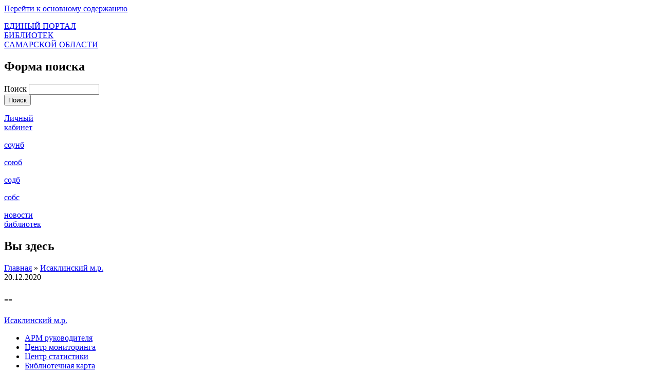

--- FILE ---
content_type: text/html; charset=utf-8
request_url: http://portal.libsmr.ru/node/11134
body_size: 3150
content:
<!DOCTYPE html PUBLIC "-//W3C//DTD XHTML+RDFa 1.0//EN"
  "http://www.w3.org/MarkUp/DTD/xhtml-rdfa-1.dtd">
<html xmlns="http://www.w3.org/1999/xhtml" xml:lang="ru" version="XHTML+RDFa 1.0" dir="ltr"
  xmlns:content="http://purl.org/rss/1.0/modules/content/"
  xmlns:dc="http://purl.org/dc/terms/"
  xmlns:foaf="http://xmlns.com/foaf/0.1/"
  xmlns:og="http://ogp.me/ns#"
  xmlns:rdfs="http://www.w3.org/2000/01/rdf-schema#"
  xmlns:sioc="http://rdfs.org/sioc/ns#"
  xmlns:sioct="http://rdfs.org/sioc/types#"
  xmlns:skos="http://www.w3.org/2004/02/skos/core#"
  xmlns:xsd="http://www.w3.org/2001/XMLSchema#">

<head profile="http://www.w3.org/1999/xhtml/vocab">
  <meta http-equiv="Content-Type" content="text/html; charset=utf-8" />
<link rel="shortcut icon" href="http://portal.libsmr.ru/sites/default/files/favicon.ico" type="image/vnd.microsoft.icon" />
<link rel="shortlink" href="/node/11134" />
<link rel="canonical" href="/node/11134" />
<meta name="Generator" content="Drupal 7 (http://drupal.org)" />
  <title>-- | Библиотечный портал</title>
  <style type="text/css" media="all">
@import url("http://portal.libsmr.ru/modules/system/system.base.css?oksr0r");
@import url("http://portal.libsmr.ru/modules/system/system.menus.css?oksr0r");
@import url("http://portal.libsmr.ru/modules/system/system.messages.css?oksr0r");
@import url("http://portal.libsmr.ru/modules/system/system.theme.css?oksr0r");
</style>
<style type="text/css" media="all">
@import url("http://portal.libsmr.ru/modules/comment/comment.css?oksr0r");
@import url("http://portal.libsmr.ru/sites/all/modules/date/date_api/date.css?oksr0r");
@import url("http://portal.libsmr.ru/sites/all/modules/date/date_popup/themes/datepicker.1.7.css?oksr0r");
@import url("http://portal.libsmr.ru/sites/all/modules/date/date_repeat_field/date_repeat_field.css?oksr0r");
@import url("http://portal.libsmr.ru/modules/field/theme/field.css?oksr0r");
@import url("http://portal.libsmr.ru/modules/node/node.css?oksr0r");
@import url("http://portal.libsmr.ru/modules/poll/poll.css?oksr0r");
@import url("http://portal.libsmr.ru/modules/search/search.css?oksr0r");
@import url("http://portal.libsmr.ru/modules/user/user.css?oksr0r");
@import url("http://portal.libsmr.ru/sites/all/modules/views/css/views.css?oksr0r");
@import url("http://portal.libsmr.ru/sites/all/modules/ckeditor/css/ckeditor.css?oksr0r");
</style>
<style type="text/css" media="all">
@import url("http://portal.libsmr.ru/sites/all/modules/ctools/css/ctools.css?oksr0r");
@import url("http://portal.libsmr.ru/sites/all/modules/taxonomy_access/taxonomy_access.css?oksr0r");
</style>
<style type="text/css" media="all">
@import url("http://portal.libsmr.ru/sites/all/themes/library/css.css?oksr0r");
</style>
  <script type="text/javascript" src="http://portal.libsmr.ru/misc/jquery.js?v=1.4.4"></script>
<script type="text/javascript" src="http://portal.libsmr.ru/misc/jquery.once.js?v=1.2"></script>
<script type="text/javascript" src="http://portal.libsmr.ru/misc/drupal.js?oksr0r"></script>
<script type="text/javascript" src="http://portal.libsmr.ru/sites/default/files/languages/ru_WogXawwVMRJkfSwGzVEPfACA0hob-CbNF20lpEAdlmc.js?oksr0r"></script>
<script type="text/javascript" src="http://portal.libsmr.ru/sites/all/modules/captcha/captcha.js?oksr0r"></script>
<script type="text/javascript" src="http://portal.libsmr.ru/sites/all/themes/library/js/js.js?oksr0r"></script>
<script type="text/javascript">
<!--//--><![CDATA[//><!--
jQuery.extend(Drupal.settings, {"basePath":"\/","pathPrefix":"","ajaxPageState":{"theme":"library","theme_token":"ZsXToFP12lo8tuQVWIWjGLM-tsYSsYgCcmQdl2tNW_A","js":{"misc\/jquery.js":1,"misc\/jquery.once.js":1,"misc\/drupal.js":1,"public:\/\/languages\/ru_WogXawwVMRJkfSwGzVEPfACA0hob-CbNF20lpEAdlmc.js":1,"sites\/all\/modules\/captcha\/captcha.js":1,"sites\/all\/themes\/library\/js\/js.js":1},"css":{"modules\/system\/system.base.css":1,"modules\/system\/system.menus.css":1,"modules\/system\/system.messages.css":1,"modules\/system\/system.theme.css":1,"modules\/comment\/comment.css":1,"sites\/all\/modules\/date\/date_api\/date.css":1,"sites\/all\/modules\/date\/date_popup\/themes\/datepicker.1.7.css":1,"sites\/all\/modules\/date\/date_repeat_field\/date_repeat_field.css":1,"modules\/field\/theme\/field.css":1,"modules\/node\/node.css":1,"modules\/poll\/poll.css":1,"modules\/search\/search.css":1,"modules\/user\/user.css":1,"sites\/all\/modules\/views\/css\/views.css":1,"sites\/all\/modules\/ckeditor\/css\/ckeditor.css":1,"sites\/all\/modules\/ctools\/css\/ctools.css":1,"sites\/all\/modules\/taxonomy_access\/taxonomy_access.css":1,"sites\/all\/themes\/library\/css.css":1}},"urlIsAjaxTrusted":{"\/node\/11134":true}});
//--><!]]>
</script>
</head>
<body class="html not-front not-logged-in one-sidebar sidebar-first page-node page-node- page-node-11134 node-type-isakly" >
  <div id="skip-link">
    <a href="#main-content" class="element-invisible element-focusable">Перейти к основному содержанию</a>
  </div>
    	<div class="content_wrap">
		<div class="content_header">
            <a href="http://portal.libsmr.ru/"><div class="content_header_title">
                <p>
                ЕДИНЫЙ ПОРТАЛ<br>
                БИБЛИОТЕК<br>
                САМАРСКОЙ ОБЛАСТИ
                </p>
            </div></a>
			<div class="content_header_search">
				<form action="/node/11134" method="post" id="search-block-form--2" accept-charset="UTF-8"><div><div class="container-inline">
      <h2 class="element-invisible">Форма поиска</h2>
    <div class="form-item form-type-textfield form-item-search-block-form">
  <label class="element-invisible" for="edit-search-block-form--4">Поиск </label>
 <input title="Введите ключевые слова для поиска." type="text" id="edit-search-block-form--4" name="search_block_form" value="" size="15" maxlength="128" class="form-text" />
</div>
<div class="form-actions form-wrapper" id="edit-actions--3"><input type="submit" id="edit-submit--3" name="op" value="Поиск" class="form-submit" /></div><input type="hidden" name="form_build_id" value="form-4vlay09p8_Xpj1Dk642yW0IwNOmcZF2mR-j4Qrua4ec" />
<input type="hidden" name="form_id" value="search_block_form" />
</div>
</div></form>			</div>
			<!--a href="https://sur.libsmr.ru:8443/cas/login"-->
			<a href="http://portal.libsmr.ru/user">
            <div class="content_header_item_2">
                <p>
                    Личный<br>кабинет
                </p>
            </div></a>
            
</div>		<div class="content_items">
            <a href="http://libsmr.ru"><div class="content_items_a content_items_1">
                <p>соунб</p>
            </div></a>
            <a href="http://www.soub.ru"><div class="content_items_a content_items_2">
                <p>союб</p>
            </div></a>
            <a href="http://www.sodb.ru"><div class="content_items_a content_items_3">
                <p>содб</p>
            </div></a>
            <a href="http://www.samaraobs.ru"><div class="content_items_a content_items_4">
                <p>собс</p>
            </div></a>
            <a href="http://portal.libsmr.ru/news"><div class="content_items_a content_items_5">
                <p>новости<br>библиотек</p>
            </div></a>

</div>				<div class="content_menu">
			<div class="content_menuBoxContent"><div class="content_menuBoxContentPadd" id="content_menuBoxContentID">
			   <h2 class="element-invisible">Вы здесь</h2><div class="breadcrumb"><a href="/">Главная</a> » <a href="/taxonomy/term/9">Исаклинский м.р.</a></div>  <div class="region region-content">
    <div id="block-system-main" class="block block-system">

    
  <div class="content">
    <div class="createdDate">20.12.2020</div><h2>--</h2><div class="field field-name-body field-type-text-with-summary field-label-hidden"><div class="field-items"><div class="field-item even" property="content:encoded"></div></div></div><div class="field field-name-field-isakreg field-type-taxonomy-term-reference field-label-hidden"><div class="field-items"><div class="field-item even"><a href="/taxonomy/term/9" typeof="skos:Concept" property="rdfs:label skos:prefLabel" datatype="">Исаклинский м.р.</a></div></div></div>  </div>
</div>
  </div>
			</div></div>
		</div>	
	</div>
			<div class="content_menuBoxList">
			<ul>
				<li><a href="http://portal.libsmr.ru/arm">АРМ руководителя</a></li>
				<li><a href="http://portal.libsmr.ru/taxonomy/term/129">Центр мониторинга</a></li>
				<li><a href="https://sur.libsmr.ru:8443/SounbDocflow/sms/statistic/index.s">Центр статистики</a></li>
				<li><a href="http://portal.libsmr.ru/taxonomy/term/78">Библиотечная карта</a></li>
				<li><a href="https://sur.libsmr.ru:8443/SounbDocflow/portal/exchange/search/books.do">Книгообмен</a></li>
				<li><a href="http://portal.libsmr.ru/taxonomy/term/58">Виртуальный<br> методический<br> кабинет</a></li>
				<li><a href="http://portal.libsmr.ru/taxonomy/term/54">Конкурсы и проекты</a></li>
				<li><a href="http://portal.libsmr.ru/gb">Задать вопрос</a></li>
			</ul>
		</div>	  </body>
</html>
